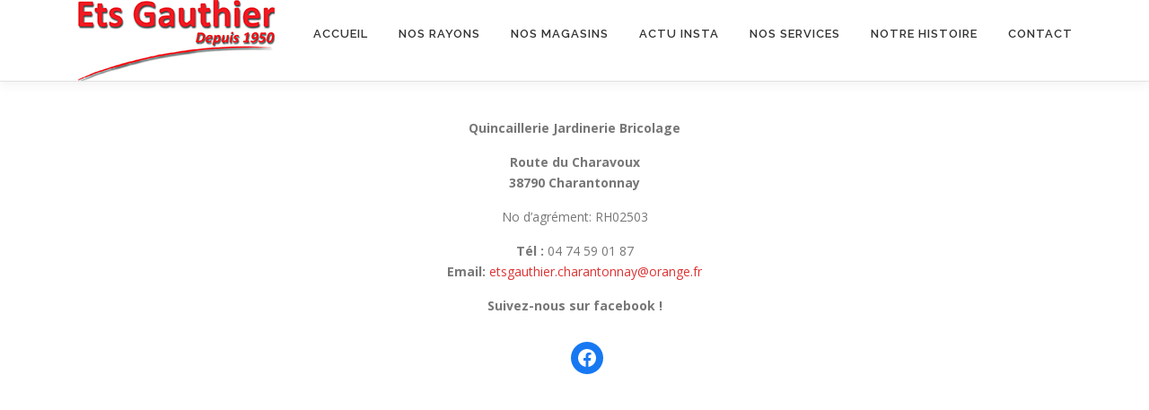

--- FILE ---
content_type: text/html; charset=UTF-8
request_url: https://www.etsgauthier.fr/our-vision/
body_size: 4789
content:
<!DOCTYPE html>
<html lang="fr-FR">
<head>
<meta charset="UTF-8">
<meta name="viewport" content="width=device-width, initial-scale=1">
<link rel="profile" href="http://gmpg.org/xfn/11">
<title>Magasin Charantonnay</title>
<link rel='dns-prefetch' href='//fonts.googleapis.com' />
<link rel='dns-prefetch' href='//s.w.org' />
<link rel="alternate" type="application/rss+xml" title=" &raquo; Flux" href="https://www.etsgauthier.fr/feed/" />
<link rel="alternate" type="application/rss+xml" title=" &raquo; Flux des commentaires" href="https://www.etsgauthier.fr/comments/feed/" />
		<script type="text/javascript">
			window._wpemojiSettings = {"baseUrl":"https:\/\/s.w.org\/images\/core\/emoji\/13.0.0\/72x72\/","ext":".png","svgUrl":"https:\/\/s.w.org\/images\/core\/emoji\/13.0.0\/svg\/","svgExt":".svg","source":{"concatemoji":"https:\/\/www.etsgauthier.fr\/wp-includes\/js\/wp-emoji-release.min.js?ver=5.5.17"}};
			!function(e,a,t){var n,r,o,i=a.createElement("canvas"),p=i.getContext&&i.getContext("2d");function s(e,t){var a=String.fromCharCode;p.clearRect(0,0,i.width,i.height),p.fillText(a.apply(this,e),0,0);e=i.toDataURL();return p.clearRect(0,0,i.width,i.height),p.fillText(a.apply(this,t),0,0),e===i.toDataURL()}function c(e){var t=a.createElement("script");t.src=e,t.defer=t.type="text/javascript",a.getElementsByTagName("head")[0].appendChild(t)}for(o=Array("flag","emoji"),t.supports={everything:!0,everythingExceptFlag:!0},r=0;r<o.length;r++)t.supports[o[r]]=function(e){if(!p||!p.fillText)return!1;switch(p.textBaseline="top",p.font="600 32px Arial",e){case"flag":return s([127987,65039,8205,9895,65039],[127987,65039,8203,9895,65039])?!1:!s([55356,56826,55356,56819],[55356,56826,8203,55356,56819])&&!s([55356,57332,56128,56423,56128,56418,56128,56421,56128,56430,56128,56423,56128,56447],[55356,57332,8203,56128,56423,8203,56128,56418,8203,56128,56421,8203,56128,56430,8203,56128,56423,8203,56128,56447]);case"emoji":return!s([55357,56424,8205,55356,57212],[55357,56424,8203,55356,57212])}return!1}(o[r]),t.supports.everything=t.supports.everything&&t.supports[o[r]],"flag"!==o[r]&&(t.supports.everythingExceptFlag=t.supports.everythingExceptFlag&&t.supports[o[r]]);t.supports.everythingExceptFlag=t.supports.everythingExceptFlag&&!t.supports.flag,t.DOMReady=!1,t.readyCallback=function(){t.DOMReady=!0},t.supports.everything||(n=function(){t.readyCallback()},a.addEventListener?(a.addEventListener("DOMContentLoaded",n,!1),e.addEventListener("load",n,!1)):(e.attachEvent("onload",n),a.attachEvent("onreadystatechange",function(){"complete"===a.readyState&&t.readyCallback()})),(n=t.source||{}).concatemoji?c(n.concatemoji):n.wpemoji&&n.twemoji&&(c(n.twemoji),c(n.wpemoji)))}(window,document,window._wpemojiSettings);
		</script>
		<style type="text/css">
img.wp-smiley,
img.emoji {
	display: inline !important;
	border: none !important;
	box-shadow: none !important;
	height: 1em !important;
	width: 1em !important;
	margin: 0 .07em !important;
	vertical-align: -0.1em !important;
	background: none !important;
	padding: 0 !important;
}
</style>
	<link rel='stylesheet' id='wp-block-library-css'  href='https://www.etsgauthier.fr/wp-includes/css/dist/block-library/style.min.css?ver=5.5.17' type='text/css' media='all' />
<link rel='stylesheet' id='onepress-fonts-css'  href='https://fonts.googleapis.com/css?family=Raleway%3A400%2C500%2C600%2C700%2C300%2C100%2C800%2C900%7COpen+Sans%3A400%2C300%2C300italic%2C400italic%2C600%2C600italic%2C700%2C700italic&#038;subset=latin%2Clatin-ext&#038;ver=2.2.5' type='text/css' media='all' />
<link rel='stylesheet' id='onepress-animate-css'  href='https://www.etsgauthier.fr/wp-content/themes/onepress/assets/css/animate.min.css?ver=2.2.5' type='text/css' media='all' />
<link rel='stylesheet' id='onepress-fa-css'  href='https://www.etsgauthier.fr/wp-content/themes/onepress/assets/css/font-awesome.min.css?ver=4.7.0' type='text/css' media='all' />
<link rel='stylesheet' id='onepress-bootstrap-css'  href='https://www.etsgauthier.fr/wp-content/themes/onepress/assets/css/bootstrap.min.css?ver=2.2.5' type='text/css' media='all' />
<link rel='stylesheet' id='onepress-style-css'  href='https://www.etsgauthier.fr/wp-content/themes/onepress/style.css?ver=5.5.17' type='text/css' media='all' />
<style id='onepress-style-inline-css' type='text/css'>
#main .video-section section.hero-slideshow-wrapper{background:transparent}.hero-slideshow-wrapper:after{position:absolute;top:0px;left:0px;width:100%;height:100%;background-color:rgba(0,0,0,0.3);display:block;content:""}.body-desktop .parallax-hero .hero-slideshow-wrapper:after{display:none!important}#parallax-hero>.parallax-bg::before{background-color:rgba(0,0,0,0.3);opacity:1}.body-desktop .parallax-hero .hero-slideshow-wrapper:after{display:none!important}a,.screen-reader-text:hover,.screen-reader-text:active,.screen-reader-text:focus,.header-social a,.onepress-menu a:hover,.onepress-menu ul li a:hover,.onepress-menu li.onepress-current-item>a,.onepress-menu ul li.current-menu-item>a,.onepress-menu>li a.menu-actived,.onepress-menu.onepress-menu-mobile li.onepress-current-item>a,.site-footer a,.site-footer .footer-social a:hover,.site-footer .btt a:hover,.highlight,#comments .comment .comment-wrapper .comment-meta .comment-time:hover,#comments .comment .comment-wrapper .comment-meta .comment-reply-link:hover,#comments .comment .comment-wrapper .comment-meta .comment-edit-link:hover,.btn-theme-primary-outline,.sidebar .widget a:hover,.section-services .service-item .service-image i,.counter_item .counter__number,.team-member .member-thumb .member-profile a:hover,.icon-background-default{color:#dd3333}input[type="reset"],input[type="submit"],input[type="submit"],input[type="reset"]:hover,input[type="submit"]:hover,input[type="submit"]:hover .nav-links a:hover,.btn-theme-primary,.btn-theme-primary-outline:hover,.section-testimonials .card-theme-primary,.woocommerce #respond input#submit,.woocommerce a.button,.woocommerce button.button,.woocommerce input.button,.woocommerce button.button.alt,.pirate-forms-submit-button,.pirate-forms-submit-button:hover,input[type="reset"],input[type="submit"],input[type="submit"],.pirate-forms-submit-button,.contact-form div.wpforms-container-full .wpforms-form .wpforms-submit,.contact-form div.wpforms-container-full .wpforms-form .wpforms-submit:hover,.nav-links a:hover,.nav-links a.current,.nav-links .page-numbers:hover,.nav-links .page-numbers.current{background:#dd3333}.btn-theme-primary-outline,.btn-theme-primary-outline:hover,.pricing__item:hover,.section-testimonials .card-theme-primary,.entry-content blockquote{border-color:#dd3333}.feature-item:hover .icon-background-default{color:#333333}.hero-content-style1 .morphext{color:#ffffff}.site-footer{background-color:#dd0404}.site-footer .footer-connect .follow-heading,.site-footer .footer-social a{color:#ffffff}.site-footer .site-info,.site-footer .btt a{background-color:#000000}.site-footer .site-info{color:#ffffff}.site-footer .btt a,.site-footer .site-info a{color:#ffffff}#footer-widgets{color:#ffffff}.gallery-carousel .g-item{padding:0px 1px}.gallery-carousel{margin-left:-1px;margin-right:-1px}.gallery-grid .g-item,.gallery-masonry .g-item .inner{padding:1px}.gallery-grid,.gallery-masonry{margin:-1px}
</style>
<link rel='stylesheet' id='onepress-gallery-lightgallery-css'  href='https://www.etsgauthier.fr/wp-content/themes/onepress/assets/css/lightgallery.css?ver=5.5.17' type='text/css' media='all' />
<script type='text/javascript' src='https://www.etsgauthier.fr/wp-includes/js/jquery/jquery.js?ver=1.12.4-wp' id='jquery-core-js'></script>
<link rel="https://api.w.org/" href="https://www.etsgauthier.fr/wp-json/" /><link rel="alternate" type="application/json" href="https://www.etsgauthier.fr/wp-json/wp/v2/pages/22" /><link rel="EditURI" type="application/rsd+xml" title="RSD" href="https://www.etsgauthier.fr/xmlrpc.php?rsd" />
<link rel="wlwmanifest" type="application/wlwmanifest+xml" href="https://www.etsgauthier.fr/wp-includes/wlwmanifest.xml" /> 
<meta name="generator" content="WordPress 5.5.17" />
<link rel="canonical" href="https://www.etsgauthier.fr/our-vision/" />
<link rel='shortlink' href='https://www.etsgauthier.fr/?p=22' />
<link rel="alternate" type="application/json+oembed" href="https://www.etsgauthier.fr/wp-json/oembed/1.0/embed?url=https%3A%2F%2Fwww.etsgauthier.fr%2Four-vision%2F" />
<link rel="alternate" type="text/xml+oembed" href="https://www.etsgauthier.fr/wp-json/oembed/1.0/embed?url=https%3A%2F%2Fwww.etsgauthier.fr%2Four-vision%2F&#038;format=xml" />
<link rel="icon" href="https://www.etsgauthier.fr/wp-content/uploads/2020/10/cropped-Logo_Gauthier_512x512-1-1-32x32.jpg" sizes="32x32" />
<link rel="icon" href="https://www.etsgauthier.fr/wp-content/uploads/2020/10/cropped-Logo_Gauthier_512x512-1-1-192x192.jpg" sizes="192x192" />
<link rel="apple-touch-icon" href="https://www.etsgauthier.fr/wp-content/uploads/2020/10/cropped-Logo_Gauthier_512x512-1-1-180x180.jpg" />
<meta name="msapplication-TileImage" content="https://www.etsgauthier.fr/wp-content/uploads/2020/10/cropped-Logo_Gauthier_512x512-1-1-270x270.jpg" />
</head>

<body class="page-template page-template-template-fullwidth page-template-template-fullwidth-php page page-id-22 page-parent wp-custom-logo hiding-page-title">
<div id="page" class="hfeed site">
	<a class="skip-link screen-reader-text" href="#content">Aller au contenu</a>
	<div id="header-section" class="h-on-top no-transparent">		<header id="masthead" class="site-header header-contained is-sticky no-scroll no-t h-on-top" role="banner">
			<div class="container">
				<div class="site-branding">
				<div class="site-brand-inner has-logo-img no-desc"><div class="site-logo-div"><a href="https://www.etsgauthier.fr/" class="custom-logo-link  no-t-logo" rel="home" itemprop="url"><img width="221" height="90" src="https://www.etsgauthier.fr/wp-content/uploads/2020/10/cropped-Logo-Ets-Gauthier-1950-Mail.png" class="custom-logo" alt="" loading="lazy" itemprop="logo" /></a></div></div>				</div>
				<div class="header-right-wrapper">
					<a href="#0" id="nav-toggle">Menu<span></span></a>
					<nav id="site-navigation" class="main-navigation" role="navigation">
						<ul class="onepress-menu">
							<li id="menu-item-1625" class="menu-item menu-item-type-post_type menu-item-object-page menu-item-home menu-item-1625"><a href="https://www.etsgauthier.fr/">Accueil</a></li>
<li id="menu-item-1251" class="menu-item menu-item-type-custom menu-item-object-custom menu-item-has-children menu-item-1251"><a href="https://etsgauthier.fr/#rayons">Nos Rayons</a>
<ul class="sub-menu">
	<li id="menu-item-1861" class="menu-item menu-item-type-post_type menu-item-object-page menu-item-1861"><a href="https://www.etsgauthier.fr/rayon-quincaillerie/">Quincaillerie</a></li>
	<li id="menu-item-1859" class="menu-item menu-item-type-post_type menu-item-object-page menu-item-1859"><a href="https://www.etsgauthier.fr/rayon-bricolage/">Bricolage</a></li>
	<li id="menu-item-1860" class="menu-item menu-item-type-post_type menu-item-object-page menu-item-1860"><a href="https://www.etsgauthier.fr/jardinerie-2/">Jardinage</a></li>
	<li id="menu-item-1865" class="menu-item menu-item-type-post_type menu-item-object-page menu-item-1865"><a href="https://www.etsgauthier.fr/rayon-animalerie/">Nutrition animale</a></li>
	<li id="menu-item-1856" class="menu-item menu-item-type-post_type menu-item-object-page menu-item-1856"><a href="https://www.etsgauthier.fr/rayon-pepiniere/">Pépinière</a></li>
	<li id="menu-item-1858" class="menu-item menu-item-type-post_type menu-item-object-page menu-item-1858"><a href="https://www.etsgauthier.fr/rayon-droguerie/">Droguerie</a></li>
	<li id="menu-item-1857" class="menu-item menu-item-type-post_type menu-item-object-page menu-item-1857"><a href="https://www.etsgauthier.fr/rayon-peche-et-loisirs/">Rayon pêche et loisirs</a></li>
	<li id="menu-item-1854" class="menu-item menu-item-type-post_type menu-item-object-page menu-item-1854"><a href="https://www.etsgauthier.fr/rayon-mobilier/">Mobilier de jardin</a></li>
	<li id="menu-item-1855" class="menu-item menu-item-type-post_type menu-item-object-page menu-item-1855"><a href="https://www.etsgauthier.fr/rayon-decoration/">Décoration</a></li>
	<li id="menu-item-2184" class="menu-item menu-item-type-post_type menu-item-object-page menu-item-2184"><a href="https://www.etsgauthier.fr/rayon-terroir/">Terroir</a></li>
</ul>
</li>
<li id="menu-item-1208" class="menu-item menu-item-type-custom menu-item-object-custom current-menu-ancestor current-menu-parent menu-item-has-children menu-item-1208"><a href="https://etsgauthier.fr/#histoire">Nos Magasins</a>
<ul class="sub-menu">
	<li id="menu-item-1869" class="menu-item menu-item-type-post_type menu-item-object-page current-menu-item page_item page-item-22 current_page_item menu-item-1869"><a href="https://www.etsgauthier.fr/our-vision/" aria-current="page">Magasin Charantonnay</a></li>
	<li id="menu-item-1868" class="menu-item menu-item-type-post_type menu-item-object-page menu-item-1868"><a href="https://www.etsgauthier.fr/jardinerie/">Jardinerie Saint Jean de Bournay</a></li>
</ul>
</li>
<li id="menu-item-31" class="menu-item menu-item-type-custom menu-item-object-custom menu-item-31"><a href="https://www.instagram.com/etsgauthier1950/">Actu Insta</a></li>
<li id="menu-item-28" class="menu-item menu-item-type-custom menu-item-object-custom menu-item-28"><a href="https://etsgauthier.fr/#Services">Nos Services</a></li>
<li id="menu-item-27" class="menu-item menu-item-type-custom menu-item-object-custom menu-item-27"><a href="https://etsgauthier.fr/?page_id=17">Notre Histoire</a></li>
<li id="menu-item-32" class="menu-item menu-item-type-custom menu-item-object-custom menu-item-32"><a href="https://etsgauthier.fr/#contact">Contact</a></li>
						</ul>
					</nav>
					<!-- #site-navigation -->
				</div>
			</div>
		</header><!-- #masthead -->
		</div>					<div id="content" class="site-content">
        		<div id="content-inside" class="container no-sidebar">
			<div id="primary" class="content-area">
				<main id="main" class="site-main" role="main">

					
						
<article id="post-22" class="post-22 page type-page status-publish has-post-thumbnail hentry">
	<header class="entry-header">
			</header><!-- .entry-header -->

	<div class="entry-content">
		
<div class="wp-block-group"><div class="wp-block-group__inner-container">
<div class="wp-block-group"><div class="wp-block-group__inner-container">
<p class="has-text-align-center"><strong>Quincaillerie Jardinerie Bricolage</strong></p>



<p class="has-text-align-center"><strong>Route du Charavoux <br>38790 Charantonnay</strong></p>



<p class="has-text-align-center">No d&rsquo;agrément: RH02503</p>



<p class="has-text-align-center"><strong>Tél&nbsp;:</strong>&nbsp;04 74 59 01 87<br><strong>Email: </strong><a href="mailto:etsgauthier.charantonnay@orange.fr">etsgauthier.charantonnay@orange.fr</a></p>



<p class="has-text-align-center"><strong>Suivez-nous sur facebook !</strong></p>
</div></div>
</div></div>



<ul class="wp-block-social-links aligncenter">

<li class="wp-social-link wp-social-link-facebook"><a href="https://www.facebook.com/etsgauthier.charantonnay38/" aria-label="Facebook"> <svg width="24" height="24" viewBox="0 0 24 24" version="1.1" xmlns="http://www.w3.org/2000/svg" role="img" aria-hidden="true" focusable="false"><path d="M12 2C6.5 2 2 6.5 2 12c0 5 3.7 9.1 8.4 9.9v-7H7.9V12h2.5V9.8c0-2.5 1.5-3.9 3.8-3.9 1.1 0 2.2.2 2.2.2v2.5h-1.3c-1.2 0-1.6.8-1.6 1.6V12h2.8l-.4 2.9h-2.3v7C18.3 21.1 22 17 22 12c0-5.5-4.5-10-10-10z"></path></svg></a></li>







</ul>



<p></p>
			</div><!-- .entry-content -->
</article><!-- #post-## -->


						
					
				</main><!-- #main -->
			</div><!-- #primary -->
		</div><!--#content-inside -->
	</div><!-- #content -->

</div><!-- #page -->


<script type='text/javascript' src='https://www.etsgauthier.fr/wp-content/themes/onepress/assets/js/plugins.js?ver=2.2.5' id='onepress-js-plugins-js'></script>
<script type='text/javascript' src='https://www.etsgauthier.fr/wp-content/themes/onepress/assets/js/bootstrap.min.js?ver=2.2.5' id='onepress-js-bootstrap-js'></script>
<script type='text/javascript' id='onepress-theme-js-extra'>
/* <![CDATA[ */
var onepress_js_settings = {"onepress_disable_animation":"","onepress_disable_sticky_header":"0","onepress_vertical_align_menu":"0","hero_animation":"flipInX","hero_speed":"5000","hero_fade":"750","hero_duration":"5000","hero_disable_preload":"","is_home":"","gallery_enable":"","is_rtl":""};
/* ]]> */
</script>
<script type='text/javascript' src='https://www.etsgauthier.fr/wp-content/themes/onepress/assets/js/theme.js?ver=2.2.5' id='onepress-theme-js'></script>
<script type='text/javascript' src='https://www.etsgauthier.fr/wp-includes/js/wp-embed.min.js?ver=5.5.17' id='wp-embed-js'></script>

</body>
</html>
